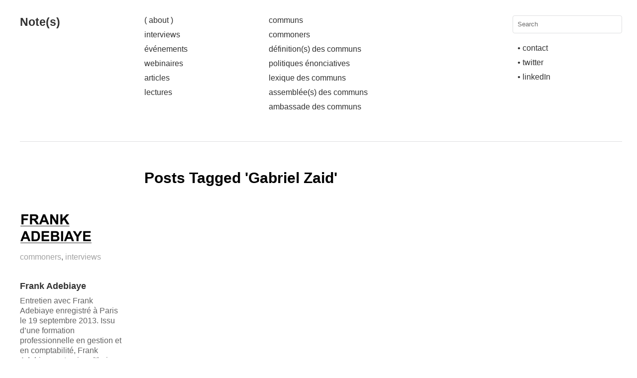

--- FILE ---
content_type: text/html; charset=UTF-8
request_url: http://notesondesign.org/tag/gabriel-zaid/
body_size: 6319
content:
<!DOCTYPE html>
<html lang="fr-FR">
<head>
<meta charset="UTF-8" />
<title>Gabriel Zaid | Note(s)</title>
<link rel="profile" href="http://gmpg.org/xfn/11" />
<link rel="stylesheet" type="text/css" media="all" href="http://notesondesign.org/wp-content/themes/imbalance2/style.css" />
<link rel="pingback" href="http://notesondesign.org/xmlrpc.php" />
<meta name='robots' content='max-image-preview:large' />
<link rel="alternate" type="application/rss+xml" title="Note(s) &raquo; Flux" href="http://notesondesign.org/feed/" />
<link rel="alternate" type="application/rss+xml" title="Note(s) &raquo; Flux des commentaires" href="http://notesondesign.org/comments/feed/" />
<link rel="alternate" type="application/rss+xml" title="Note(s) &raquo; Flux de l’étiquette Gabriel Zaid" href="http://notesondesign.org/tag/gabriel-zaid/feed/" />
<script type="text/javascript">
window._wpemojiSettings = {"baseUrl":"https:\/\/s.w.org\/images\/core\/emoji\/14.0.0\/72x72\/","ext":".png","svgUrl":"https:\/\/s.w.org\/images\/core\/emoji\/14.0.0\/svg\/","svgExt":".svg","source":{"concatemoji":"http:\/\/notesondesign.org\/wp-includes\/js\/wp-emoji-release.min.js?ver=6.2.8"}};
/*! This file is auto-generated */
!function(e,a,t){var n,r,o,i=a.createElement("canvas"),p=i.getContext&&i.getContext("2d");function s(e,t){p.clearRect(0,0,i.width,i.height),p.fillText(e,0,0);e=i.toDataURL();return p.clearRect(0,0,i.width,i.height),p.fillText(t,0,0),e===i.toDataURL()}function c(e){var t=a.createElement("script");t.src=e,t.defer=t.type="text/javascript",a.getElementsByTagName("head")[0].appendChild(t)}for(o=Array("flag","emoji"),t.supports={everything:!0,everythingExceptFlag:!0},r=0;r<o.length;r++)t.supports[o[r]]=function(e){if(p&&p.fillText)switch(p.textBaseline="top",p.font="600 32px Arial",e){case"flag":return s("\ud83c\udff3\ufe0f\u200d\u26a7\ufe0f","\ud83c\udff3\ufe0f\u200b\u26a7\ufe0f")?!1:!s("\ud83c\uddfa\ud83c\uddf3","\ud83c\uddfa\u200b\ud83c\uddf3")&&!s("\ud83c\udff4\udb40\udc67\udb40\udc62\udb40\udc65\udb40\udc6e\udb40\udc67\udb40\udc7f","\ud83c\udff4\u200b\udb40\udc67\u200b\udb40\udc62\u200b\udb40\udc65\u200b\udb40\udc6e\u200b\udb40\udc67\u200b\udb40\udc7f");case"emoji":return!s("\ud83e\udef1\ud83c\udffb\u200d\ud83e\udef2\ud83c\udfff","\ud83e\udef1\ud83c\udffb\u200b\ud83e\udef2\ud83c\udfff")}return!1}(o[r]),t.supports.everything=t.supports.everything&&t.supports[o[r]],"flag"!==o[r]&&(t.supports.everythingExceptFlag=t.supports.everythingExceptFlag&&t.supports[o[r]]);t.supports.everythingExceptFlag=t.supports.everythingExceptFlag&&!t.supports.flag,t.DOMReady=!1,t.readyCallback=function(){t.DOMReady=!0},t.supports.everything||(n=function(){t.readyCallback()},a.addEventListener?(a.addEventListener("DOMContentLoaded",n,!1),e.addEventListener("load",n,!1)):(e.attachEvent("onload",n),a.attachEvent("onreadystatechange",function(){"complete"===a.readyState&&t.readyCallback()})),(e=t.source||{}).concatemoji?c(e.concatemoji):e.wpemoji&&e.twemoji&&(c(e.twemoji),c(e.wpemoji)))}(window,document,window._wpemojiSettings);
</script>
<style type="text/css">
img.wp-smiley,
img.emoji {
	display: inline !important;
	border: none !important;
	box-shadow: none !important;
	height: 1em !important;
	width: 1em !important;
	margin: 0 0.07em !important;
	vertical-align: -0.1em !important;
	background: none !important;
	padding: 0 !important;
}
</style>
	<link rel='stylesheet' id='wp-block-library-css' href='http://notesondesign.org/wp-includes/css/dist/block-library/style.min.css?ver=6.2.8' type='text/css' media='all' />
<link rel='stylesheet' id='classic-theme-styles-css' href='http://notesondesign.org/wp-includes/css/classic-themes.min.css?ver=6.2.8' type='text/css' media='all' />
<style id='global-styles-inline-css' type='text/css'>
body{--wp--preset--color--black: #000000;--wp--preset--color--cyan-bluish-gray: #abb8c3;--wp--preset--color--white: #ffffff;--wp--preset--color--pale-pink: #f78da7;--wp--preset--color--vivid-red: #cf2e2e;--wp--preset--color--luminous-vivid-orange: #ff6900;--wp--preset--color--luminous-vivid-amber: #fcb900;--wp--preset--color--light-green-cyan: #7bdcb5;--wp--preset--color--vivid-green-cyan: #00d084;--wp--preset--color--pale-cyan-blue: #8ed1fc;--wp--preset--color--vivid-cyan-blue: #0693e3;--wp--preset--color--vivid-purple: #9b51e0;--wp--preset--gradient--vivid-cyan-blue-to-vivid-purple: linear-gradient(135deg,rgba(6,147,227,1) 0%,rgb(155,81,224) 100%);--wp--preset--gradient--light-green-cyan-to-vivid-green-cyan: linear-gradient(135deg,rgb(122,220,180) 0%,rgb(0,208,130) 100%);--wp--preset--gradient--luminous-vivid-amber-to-luminous-vivid-orange: linear-gradient(135deg,rgba(252,185,0,1) 0%,rgba(255,105,0,1) 100%);--wp--preset--gradient--luminous-vivid-orange-to-vivid-red: linear-gradient(135deg,rgba(255,105,0,1) 0%,rgb(207,46,46) 100%);--wp--preset--gradient--very-light-gray-to-cyan-bluish-gray: linear-gradient(135deg,rgb(238,238,238) 0%,rgb(169,184,195) 100%);--wp--preset--gradient--cool-to-warm-spectrum: linear-gradient(135deg,rgb(74,234,220) 0%,rgb(151,120,209) 20%,rgb(207,42,186) 40%,rgb(238,44,130) 60%,rgb(251,105,98) 80%,rgb(254,248,76) 100%);--wp--preset--gradient--blush-light-purple: linear-gradient(135deg,rgb(255,206,236) 0%,rgb(152,150,240) 100%);--wp--preset--gradient--blush-bordeaux: linear-gradient(135deg,rgb(254,205,165) 0%,rgb(254,45,45) 50%,rgb(107,0,62) 100%);--wp--preset--gradient--luminous-dusk: linear-gradient(135deg,rgb(255,203,112) 0%,rgb(199,81,192) 50%,rgb(65,88,208) 100%);--wp--preset--gradient--pale-ocean: linear-gradient(135deg,rgb(255,245,203) 0%,rgb(182,227,212) 50%,rgb(51,167,181) 100%);--wp--preset--gradient--electric-grass: linear-gradient(135deg,rgb(202,248,128) 0%,rgb(113,206,126) 100%);--wp--preset--gradient--midnight: linear-gradient(135deg,rgb(2,3,129) 0%,rgb(40,116,252) 100%);--wp--preset--duotone--dark-grayscale: url('#wp-duotone-dark-grayscale');--wp--preset--duotone--grayscale: url('#wp-duotone-grayscale');--wp--preset--duotone--purple-yellow: url('#wp-duotone-purple-yellow');--wp--preset--duotone--blue-red: url('#wp-duotone-blue-red');--wp--preset--duotone--midnight: url('#wp-duotone-midnight');--wp--preset--duotone--magenta-yellow: url('#wp-duotone-magenta-yellow');--wp--preset--duotone--purple-green: url('#wp-duotone-purple-green');--wp--preset--duotone--blue-orange: url('#wp-duotone-blue-orange');--wp--preset--font-size--small: 13px;--wp--preset--font-size--medium: 20px;--wp--preset--font-size--large: 36px;--wp--preset--font-size--x-large: 42px;--wp--preset--spacing--20: 0.44rem;--wp--preset--spacing--30: 0.67rem;--wp--preset--spacing--40: 1rem;--wp--preset--spacing--50: 1.5rem;--wp--preset--spacing--60: 2.25rem;--wp--preset--spacing--70: 3.38rem;--wp--preset--spacing--80: 5.06rem;--wp--preset--shadow--natural: 6px 6px 9px rgba(0, 0, 0, 0.2);--wp--preset--shadow--deep: 12px 12px 50px rgba(0, 0, 0, 0.4);--wp--preset--shadow--sharp: 6px 6px 0px rgba(0, 0, 0, 0.2);--wp--preset--shadow--outlined: 6px 6px 0px -3px rgba(255, 255, 255, 1), 6px 6px rgba(0, 0, 0, 1);--wp--preset--shadow--crisp: 6px 6px 0px rgba(0, 0, 0, 1);}:where(.is-layout-flex){gap: 0.5em;}body .is-layout-flow > .alignleft{float: left;margin-inline-start: 0;margin-inline-end: 2em;}body .is-layout-flow > .alignright{float: right;margin-inline-start: 2em;margin-inline-end: 0;}body .is-layout-flow > .aligncenter{margin-left: auto !important;margin-right: auto !important;}body .is-layout-constrained > .alignleft{float: left;margin-inline-start: 0;margin-inline-end: 2em;}body .is-layout-constrained > .alignright{float: right;margin-inline-start: 2em;margin-inline-end: 0;}body .is-layout-constrained > .aligncenter{margin-left: auto !important;margin-right: auto !important;}body .is-layout-constrained > :where(:not(.alignleft):not(.alignright):not(.alignfull)){max-width: var(--wp--style--global--content-size);margin-left: auto !important;margin-right: auto !important;}body .is-layout-constrained > .alignwide{max-width: var(--wp--style--global--wide-size);}body .is-layout-flex{display: flex;}body .is-layout-flex{flex-wrap: wrap;align-items: center;}body .is-layout-flex > *{margin: 0;}:where(.wp-block-columns.is-layout-flex){gap: 2em;}.has-black-color{color: var(--wp--preset--color--black) !important;}.has-cyan-bluish-gray-color{color: var(--wp--preset--color--cyan-bluish-gray) !important;}.has-white-color{color: var(--wp--preset--color--white) !important;}.has-pale-pink-color{color: var(--wp--preset--color--pale-pink) !important;}.has-vivid-red-color{color: var(--wp--preset--color--vivid-red) !important;}.has-luminous-vivid-orange-color{color: var(--wp--preset--color--luminous-vivid-orange) !important;}.has-luminous-vivid-amber-color{color: var(--wp--preset--color--luminous-vivid-amber) !important;}.has-light-green-cyan-color{color: var(--wp--preset--color--light-green-cyan) !important;}.has-vivid-green-cyan-color{color: var(--wp--preset--color--vivid-green-cyan) !important;}.has-pale-cyan-blue-color{color: var(--wp--preset--color--pale-cyan-blue) !important;}.has-vivid-cyan-blue-color{color: var(--wp--preset--color--vivid-cyan-blue) !important;}.has-vivid-purple-color{color: var(--wp--preset--color--vivid-purple) !important;}.has-black-background-color{background-color: var(--wp--preset--color--black) !important;}.has-cyan-bluish-gray-background-color{background-color: var(--wp--preset--color--cyan-bluish-gray) !important;}.has-white-background-color{background-color: var(--wp--preset--color--white) !important;}.has-pale-pink-background-color{background-color: var(--wp--preset--color--pale-pink) !important;}.has-vivid-red-background-color{background-color: var(--wp--preset--color--vivid-red) !important;}.has-luminous-vivid-orange-background-color{background-color: var(--wp--preset--color--luminous-vivid-orange) !important;}.has-luminous-vivid-amber-background-color{background-color: var(--wp--preset--color--luminous-vivid-amber) !important;}.has-light-green-cyan-background-color{background-color: var(--wp--preset--color--light-green-cyan) !important;}.has-vivid-green-cyan-background-color{background-color: var(--wp--preset--color--vivid-green-cyan) !important;}.has-pale-cyan-blue-background-color{background-color: var(--wp--preset--color--pale-cyan-blue) !important;}.has-vivid-cyan-blue-background-color{background-color: var(--wp--preset--color--vivid-cyan-blue) !important;}.has-vivid-purple-background-color{background-color: var(--wp--preset--color--vivid-purple) !important;}.has-black-border-color{border-color: var(--wp--preset--color--black) !important;}.has-cyan-bluish-gray-border-color{border-color: var(--wp--preset--color--cyan-bluish-gray) !important;}.has-white-border-color{border-color: var(--wp--preset--color--white) !important;}.has-pale-pink-border-color{border-color: var(--wp--preset--color--pale-pink) !important;}.has-vivid-red-border-color{border-color: var(--wp--preset--color--vivid-red) !important;}.has-luminous-vivid-orange-border-color{border-color: var(--wp--preset--color--luminous-vivid-orange) !important;}.has-luminous-vivid-amber-border-color{border-color: var(--wp--preset--color--luminous-vivid-amber) !important;}.has-light-green-cyan-border-color{border-color: var(--wp--preset--color--light-green-cyan) !important;}.has-vivid-green-cyan-border-color{border-color: var(--wp--preset--color--vivid-green-cyan) !important;}.has-pale-cyan-blue-border-color{border-color: var(--wp--preset--color--pale-cyan-blue) !important;}.has-vivid-cyan-blue-border-color{border-color: var(--wp--preset--color--vivid-cyan-blue) !important;}.has-vivid-purple-border-color{border-color: var(--wp--preset--color--vivid-purple) !important;}.has-vivid-cyan-blue-to-vivid-purple-gradient-background{background: var(--wp--preset--gradient--vivid-cyan-blue-to-vivid-purple) !important;}.has-light-green-cyan-to-vivid-green-cyan-gradient-background{background: var(--wp--preset--gradient--light-green-cyan-to-vivid-green-cyan) !important;}.has-luminous-vivid-amber-to-luminous-vivid-orange-gradient-background{background: var(--wp--preset--gradient--luminous-vivid-amber-to-luminous-vivid-orange) !important;}.has-luminous-vivid-orange-to-vivid-red-gradient-background{background: var(--wp--preset--gradient--luminous-vivid-orange-to-vivid-red) !important;}.has-very-light-gray-to-cyan-bluish-gray-gradient-background{background: var(--wp--preset--gradient--very-light-gray-to-cyan-bluish-gray) !important;}.has-cool-to-warm-spectrum-gradient-background{background: var(--wp--preset--gradient--cool-to-warm-spectrum) !important;}.has-blush-light-purple-gradient-background{background: var(--wp--preset--gradient--blush-light-purple) !important;}.has-blush-bordeaux-gradient-background{background: var(--wp--preset--gradient--blush-bordeaux) !important;}.has-luminous-dusk-gradient-background{background: var(--wp--preset--gradient--luminous-dusk) !important;}.has-pale-ocean-gradient-background{background: var(--wp--preset--gradient--pale-ocean) !important;}.has-electric-grass-gradient-background{background: var(--wp--preset--gradient--electric-grass) !important;}.has-midnight-gradient-background{background: var(--wp--preset--gradient--midnight) !important;}.has-small-font-size{font-size: var(--wp--preset--font-size--small) !important;}.has-medium-font-size{font-size: var(--wp--preset--font-size--medium) !important;}.has-large-font-size{font-size: var(--wp--preset--font-size--large) !important;}.has-x-large-font-size{font-size: var(--wp--preset--font-size--x-large) !important;}
.wp-block-navigation a:where(:not(.wp-element-button)){color: inherit;}
:where(.wp-block-columns.is-layout-flex){gap: 2em;}
.wp-block-pullquote{font-size: 1.5em;line-height: 1.6;}
</style>
<script type='text/javascript' src='http://notesondesign.org/wp-content/themes/imbalance2/libs/jquery-1.6.1.min.js?ver=6.2.8' id='jquery-js'></script>
<script type='text/javascript' src='http://notesondesign.org/wp-content/themes/imbalance2/libs/jquery.masonry.min.js?ver=6.2.8' id='jquery_masonry-js'></script>
<script type='text/javascript' src='http://notesondesign.org/wp-content/themes/imbalance2/libs/jquery-ui.custom.min.js?ver=6.2.8' id='jquery_ui-js'></script>
<script type='text/javascript' src='http://notesondesign.org/wp-content/themes/imbalance2/libs/jquery.infinitescroll.min.js?ver=6.2.8' id='jquery_infinitescroll-js'></script>
<link rel="https://api.w.org/" href="http://notesondesign.org/wp-json/" /><link rel="alternate" type="application/json" href="http://notesondesign.org/wp-json/wp/v2/tags/282" /><link rel="EditURI" type="application/rsd+xml" title="RSD" href="http://notesondesign.org/xmlrpc.php?rsd" />
<link rel="wlwmanifest" type="application/wlwmanifest+xml" href="http://notesondesign.org/wp-includes/wlwmanifest.xml" />
<meta name="generator" content="WordPress 6.2.8" />
<style type="text/css">.broken_link, a.broken_link {
	text-decoration: line-through;
}</style>
<style type="text/css">
/* color from theme options */
body, input, textarea { font-family: "Helvetica Neue", Helvetica, Arial, "Sans-Serif"; }
a, .menu a:hover, #nav-above a:hover, #footer a:hover, .entry-meta a:hover { color: #0000ff; }
.fetch:hover { background: #0000ff; }
blockquote { border-color: #0000ff; }
.menu ul .current-menu-item a { color: #0000ff; }
#respond .form-submit input { background: #0000ff; }

/* fluid grid */
.wrapper { margin: 0 40px; }

.box .texts { border: 20px solid #0000ff; background: #0000ff;  }
.box .categories { padding-top: 15px; }
</style>

<script type="text/javascript">
$(document).ready(function() {
	// shortcodes
	$('.wide').detach().appendTo('#wides');
	$('.aside').detach().appendTo('.entry-aside');

	// fluid grid
		function wrapperWidth() {
		var wrapper_width = $('body').width() - 20;
		wrapper_width = Math.floor(wrapper_width / 250) * 250 - 40;
		if (wrapper_width < 1000) wrapper_width = 1000;
		$('.wrapper').css('width', wrapper_width);
	}
	wrapperWidth();
	$(window).resize(function() {
		wrapperWidth();
	});
	
	// search
	$(document).ready(function() {
		$('#s').val('Search');
	});

	$('#s').bind('focus', function() {
		$(this).css('border-color', '#0000ff');
		if ($(this).val() == 'Search') $(this).val('');
	});

	$('#s').bind('blur', function() {
		$(this).css('border-color', '#DEDFE0');
		if ($(this).val() == '') $(this).val('Search');
	});

	// grid
	$('#boxes').masonry({
		itemSelector: '.box',
		columnWidth: 210,
		gutterWidth: 40
	});

	$('#related').masonry({
		itemSelector: '.box',
		columnWidth: 210,
		gutterWidth: 40
	});
	
	$('.texts').live({
		'mouseenter': function() {
			if ($(this).height() < $(this).find('.abs').height()) {
				$(this).height($(this).find('.abs').height());
			}
			$(this).stop(true, true).animate({
				'opacity': '1',
				'filter': 'alpha(opacity=100)'
			}, 0);
		},
		'mouseleave': function() {
			$(this).stop(true, true).animate({
				'opacity': '0',
				'filter': 'alpha(opacity=0)'
			}, 0);
		}
	});

	// comments
	$('.comment-form-author label').hide();
	$('.comment-form-author span').hide();
	$('.comment-form-email label').hide();
	$('.comment-form-email span').hide();
	$('.comment-form-url label').hide();
	$('.comment-form-comment label').hide();

	if ($('.comment-form-author input').val() == '')
	{
		$('.comment-form-author input').val('Name (required)');
	}
	if ($('.comment-form-email input').val() == '')
	{
		$('.comment-form-email input').val('Email (required)');
	}
	if ($('.comment-form-url input').val() == '')
	{
		$('.comment-form-url input').val('URL');
	}
	if ($('.comment-form-comment textarea').html() == '')
	{
		$('.comment-form-comment textarea').html('Your message');
	}
	
	$('.comment-form-author input').bind('focus', function() {
		$(this).css('border-color', '#0000ff').css('color', '#333');
		if ($(this).val() == 'Name (required)') $(this).val('');
	});
	$('.comment-form-author input').bind('blur', function() {
		$(this).css('border-color', '#ccc').css('color', '#6b6b6b');
		if ($(this).val().trim() == '') $(this).val('Name (required)');
	});
	$('.comment-form-email input').bind('focus', function() {
		$(this).css('border-color', '#0000ff').css('color', '#333');
		if ($(this).val() == 'Email (required)') $(this).val('');
	});
	$('.comment-form-email input').bind('blur', function() {
		$(this).css('border-color', '#ccc').css('color', '#6b6b6b');
		if ($(this).val().trim() == '') $(this).val('Email (required)');
	});
	$('.comment-form-url input').bind('focus', function() {
		$(this).css('border-color', '#0000ff').css('color', '#333');
		if ($(this).val() == 'URL') $(this).val('');
	});
	$('.comment-form-url input').bind('blur', function() {
		$(this).css('border-color', '#ccc').css('color', '#6b6b6b');
		if ($(this).val().trim() == '') $(this).val('URL');
	});
	$('.comment-form-comment textarea').bind('focus', function() {
		$(this).css('border-color', '#0000ff').css('color', '#333');
		if ($(this).val() == 'Your message') $(this).val('');
	});
	$('.comment-form-comment textarea').bind('blur', function() {
		$(this).css('border-color', '#ccc').css('color', '#6b6b6b');
		if ($(this).val().trim() == '') $(this).val('Your message');
	});
	$('#commentform').bind('submit', function(e) {
		if ($('.comment-form-author input').val() == 'Name (required)')
		{
			$('.comment-form-author input').val('');
		}
		if ($('.comment-form-email input').val() == 'Email (required)')
		{
			$('.comment-form-email input').val('');
		}
		if ($('.comment-form-url input').val() == 'URL')
		{
			$('.comment-form-url input').val('');
		}
		if ($('.comment-form-comment textarea').val() == 'Your message')
		{
			$('.comment-form-comment textarea').val('');
		}
	})

	$('.commentlist li div').bind('mouseover', function() {
		var reply = $(this).find('.reply')[0];
		$(reply).find('.comment-reply-link').show();
	});

	$('.commentlist li div').bind('mouseout', function() {
		var reply = $(this).find('.reply')[0];
		$(reply).find('.comment-reply-link').hide();
	});
});
</script>

<link rel="shortcut icon" href="http://notesondesign.org/wp-content/themes/imbalance2/favico.ico" /></head>

<body class="archive tag tag-gabriel-zaid tag-282">

<div class="wrapper">
	<div id="header">
		<div id="site-title">
			<a href="http://notesondesign.org/" title="Note(s)">Note(s)</a>
		</div>
		<div id="header-left"><div class="menu"><ul id="menu-main_menu" class="menu"><li id="menu-item-20" class="menu-item menu-item-type-post_type menu-item-object-page menu-item-20"><a href="http://notesondesign.org/about/">( about )</a></li>
<li id="menu-item-48" class="menu-item menu-item-type-taxonomy menu-item-object-category menu-item-48"><a href="http://notesondesign.org/category/interviews/">interviews</a></li>
<li id="menu-item-279" class="menu-item menu-item-type-taxonomy menu-item-object-category menu-item-279"><a href="http://notesondesign.org/category/evenements/">événements</a></li>
<li id="menu-item-1988" class="menu-item menu-item-type-taxonomy menu-item-object-category menu-item-1988"><a href="http://notesondesign.org/category/webinaires/">webinaires</a></li>
<li id="menu-item-436" class="menu-item menu-item-type-taxonomy menu-item-object-category menu-item-436"><a href="http://notesondesign.org/category/articles/">articles</a></li>
<li id="menu-item-649" class="menu-item menu-item-type-taxonomy menu-item-object-category menu-item-649"><a href="http://notesondesign.org/category/lectures/">lectures</a></li>
</ul></div></div>
		<div id="header-center"><div class="menu"><ul id="menu-categorie_menu" class="menu"><li id="menu-item-5402" class="menu-item menu-item-type-post_type menu-item-object-post menu-item-5402"><a href="http://notesondesign.org/politiques-enonciatives/">communs</a></li>
<li id="menu-item-3745" class="menu-item menu-item-type-taxonomy menu-item-object-category menu-item-3745"><a href="http://notesondesign.org/category/commoners/">commoners</a></li>
<li id="menu-item-5425" class="menu-item menu-item-type-post_type menu-item-object-post menu-item-5425"><a href="http://notesondesign.org/biens-communs-definitions/">définition(s) des communs</a></li>
<li id="menu-item-7583" class="menu-item menu-item-type-post_type menu-item-object-post menu-item-7583"><a href="http://notesondesign.org/politiques-enonciatives-2/">politiques énonciatives</a></li>
<li id="menu-item-4711" class="menu-item menu-item-type-post_type menu-item-object-post menu-item-4711"><a href="http://notesondesign.org/biens-communs-lexique/">lexique des communs</a></li>
<li id="menu-item-5605" class="menu-item menu-item-type-post_type menu-item-object-post menu-item-5605"><a href="http://notesondesign.org/assemblees-des-communs/">assemblée(s) des communs</a></li>
<li id="menu-item-6326" class="menu-item menu-item-type-taxonomy menu-item-object-category menu-item-6326"><a href="http://notesondesign.org/category/ambassade-des-communs/">ambassade des communs</a></li>
</ul></div></div>
		<div id="search">
			<form role="search" method="get" id="searchform" class="searchform" action="http://notesondesign.org/">
				<div>
					<label class="screen-reader-text" for="s">Rechercher :</label>
					<input type="text" value="" name="s" id="s" />
					<input type="submit" id="searchsubmit" value="Rechercher" />
				</div>
			</form>			<div id="header-right"><div class="menu"><ul id="menu-links_menu" class="menu"><li id="menu-item-472" class="menu-item menu-item-type-custom menu-item-object-custom menu-item-472"><a href="mailto:sylvia.fredriksson@gmail.com">• contact</a></li>
<li id="menu-item-473" class="menu-item menu-item-type-custom menu-item-object-custom menu-item-473"><a href="https://twitter.com/s_fredriksson">• twitter</a></li>
<li id="menu-item-474" class="menu-item menu-item-type-custom menu-item-object-custom menu-item-474"><a href="http://www.linkedin.com/pub/sylvia-fredriksson/8/b3b/762">• linkedIn</a></li>
</ul></div></div>
		</div>
		<div class="clear"></div>
	</div>
	
	<div id="main">

		<div id="container">
			<div id="content" role="main">

				<h1 class="page-title">Posts Tagged '<span>Gabriel Zaid</span>'</h1>



<div id="boxes">

	<div class="box">
		<div class="rel">
			<a href="http://notesondesign.org/frank-adebiaye/"><img width="210" height="84" src="http://notesondesign.org/wp-content/uploads/2013/09/fadebiaye-210x84.png" class="attachment-homepage-thumb size-homepage-thumb wp-post-image" alt="" decoding="async" title="" srcset="http://notesondesign.org/wp-content/uploads/2013/09/fadebiaye-210x84.png 210w, http://notesondesign.org/wp-content/uploads/2013/09/fadebiaye-300x120.png 300w, http://notesondesign.org/wp-content/uploads/2013/09/fadebiaye-768x307.png 768w, http://notesondesign.org/wp-content/uploads/2013/09/fadebiaye-1024x410.png 1024w" sizes="(max-width: 210px) 100vw, 210px" /></a>
				<div class="categories"><a href="http://notesondesign.org/category/commoners/" rel="category tag">commoners</a>, <a href="http://notesondesign.org/category/interviews/" rel="category tag">interviews</a></div>
			<h1><a href="http://notesondesign.org/frank-adebiaye/">Frank Adebiaye</a></h1>
		<p>Entretien avec Frank Adebiaye enregistré à Paris le 19 septembre 2013. Issu d&rsquo;une formation professionnelle en gestion et en comptabilité, Frank Adebiaye est aujourd&rsquo;hui spécialiste du document numérique d’entreprise et de gestion. Il est par ailleurs auteur, typographe et à</p>
			<div class="posted"><span class="entry-date">19 septembre 2013</span> <span class="main_separator">/</span>
				<a href="http://notesondesign.org/frank-adebiaye/#comments">2 Comments</a>			</div>
				<div class="texts">
					<div class="abs">
					<a href="http://notesondesign.org/frank-adebiaye/"><img width="210" height="84" src="http://notesondesign.org/wp-content/uploads/2013/09/fadebiaye-210x84.png" class="attachment-homepage-thumb size-homepage-thumb wp-post-image" alt="" decoding="async" loading="lazy" title="" srcset="http://notesondesign.org/wp-content/uploads/2013/09/fadebiaye-210x84.png 210w, http://notesondesign.org/wp-content/uploads/2013/09/fadebiaye-300x120.png 300w, http://notesondesign.org/wp-content/uploads/2013/09/fadebiaye-768x307.png 768w, http://notesondesign.org/wp-content/uploads/2013/09/fadebiaye-1024x410.png 1024w" sizes="(max-width: 210px) 100vw, 210px" /></a>
						<div class="categories"><a href="http://notesondesign.org/category/commoners/" rel="category tag">commoners</a>, <a href="http://notesondesign.org/category/interviews/" rel="category tag">interviews</a></div>
					<h1><a href="http://notesondesign.org/frank-adebiaye/">Frank Adebiaye</a></h1>
		<p>Entretien avec Frank Adebiaye enregistré à Paris le 19 septembre 2013. Issu d&rsquo;une formation professionnelle en gestion et en comptabilité, Frank Adebiaye est aujourd&rsquo;hui spécialiste du document numérique d’entreprise et de gestion. Il est par ailleurs auteur, typographe et à</p>
					<div class="posted"><span class="entry-date">19 septembre 2013</span> <span class="main_separator">/</span>
					<a href="http://notesondesign.org/frank-adebiaye/#comments">2 Comments</a>					</div>
				</div>
			</div>
		</div>
	</div>

</div>

			</div><!-- #content -->
		</div><!-- #container -->

	</div><!-- #main -->

	<div id="footer">
		<div id="site-info">
			Creative Commons <a href="http://creativecommons.org/licenses/by-sa/3.0/deed.en_US" target="_blank">CC-BY-SA</a><br />
		</div><!-- #site-info -->
		<div id="footer-right"><div class="menu"><ul>
<li id="menu-item-19" class="menu-item-19"><a></a></li>
<li id="menu-item-1086" class="menu-item-1086"><a></a></li>
<li id="menu-item-1408" class="menu-item-1408"><a></a></li>
<li id="menu-item-1332" class="menu-item-1332"><a></a></li>
<li id="menu-item-7218" class="menu-item-7218"><a></a></li>
<li id="menu-item-1082" class="menu-item-1082"><a></a></li>
<li id="menu-item-1900" class="menu-item-1900"><a></a></li>
<li id="menu-item-2" class="menu-item-2"><a></a></li>
<li id="menu-item-763" class="menu-item-763"><a></a></li>
<li id="menu-item-1954" class="menu-item-1954"><a></a></li>
<li id="menu-item-1402" class="menu-item-1402"><a></a></li>
<li id="menu-item-1203" class="menu-item-1203"><a></a></li>
<li id="menu-item-2036" class="menu-item-2036"><a></a></li>
<li id="menu-item-899" class="menu-item-899"><a></a></li>
<li id="menu-item-1358" class="menu-item-1358"><a></a></li>
<li id="menu-item-1364" class="menu-item-1364"><a></a></li>
<li id="menu-item-1349" class="menu-item-1349"><a></a></li>
<li id="menu-item-184" class="menu-item-184"><a></a></li>
<li id="menu-item-1370" class="menu-item-1370"><a></a></li>
</ul></div>
</div>
		<div id="footer-left"><div class="menu"><ul>
<li class="menu-item-19"><a></a></li>
<li class="menu-item-1086"><a></a></li>
<li class="menu-item-1408"><a></a></li>
<li class="menu-item-1332"><a></a></li>
<li class="menu-item-7218"><a></a></li>
<li class="menu-item-1082"><a></a></li>
<li class="menu-item-1900"><a></a></li>
<li class="menu-item-2"><a></a></li>
<li class="menu-item-763"><a></a></li>
<li class="menu-item-1954"><a></a></li>
<li class="menu-item-1402"><a></a></li>
<li class="menu-item-1203"><a></a></li>
<li class="menu-item-2036"><a></a></li>
<li class="menu-item-899"><a></a></li>
<li class="menu-item-1358"><a></a></li>
<li class="menu-item-1364"><a></a></li>
<li class="menu-item-1349"><a></a></li>
<li class="menu-item-184"><a></a></li>
<li class="menu-item-1370"><a></a></li>
</ul></div>
</div>
		<div class="clear"></div>
	</div><!-- #footer -->

</div><!-- .wrapper -->



</body>
</html>
